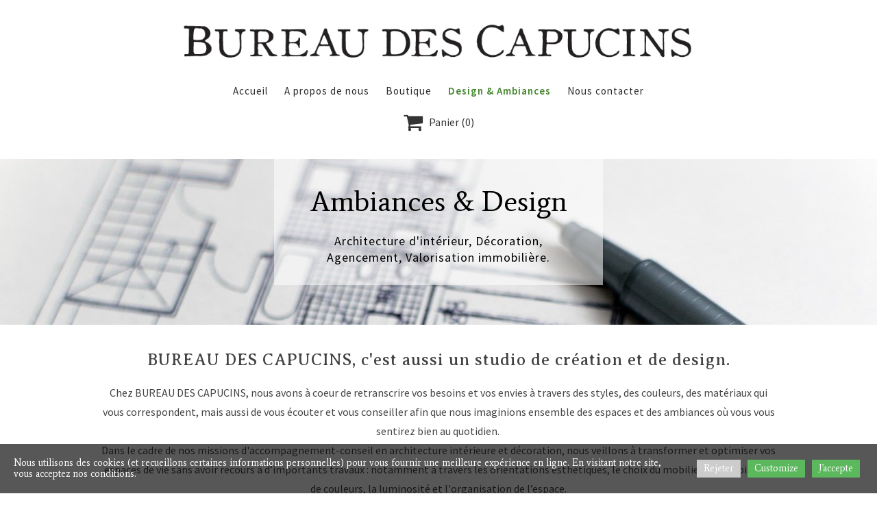

--- FILE ---
content_type: text/html; charset=utf-8
request_url: https://www.bureaudescapucins.com/Particuliers/
body_size: 10201
content:
<!DOCTYPE html>
<html lang="fr">
<head>
	<script type="text/javascript">
				(function(d) {
			var ciCollectedCookies = [];
			var cookieDesc =
				Object.getOwnPropertyDescriptor(Document.prototype, 'cookie') ||
				Object.getOwnPropertyDescriptor(HTMLDocument.prototype, 'cookie');

			var storage = null;
			function checkStorage() {
				if (storage === null) {
					var whitelist = ['__cookie_law__', 'PHPSESSID'];
					var cookies = JSON.parse(localStorage.getItem('allowedCookies') || '[]');
					cookies = cookies.map(cookie => {
						if (cookie.indexOf('*') >= 0) {
							return new RegExp(cookie.replace('*', '.+'));
						}
						return cookie;
					});
					storage = [].concat.apply(whitelist, cookies);
				}
				return storage;
			}
			d.cookieIsAllowed = function (c) {
				var cookie_law = document.cookie.match(/(?:^|;\ *)__cookie_law__=(\d+)/);
				if (cookie_law !== null) {
					cookie_law = parseInt(cookie_law[1]);
				}
				// Only if cookie accept enabled
				if (cookie_law == 2) {
					var all = checkStorage();
					for (const idx in all) {
						if (all[idx] instanceof RegExp && all[idx].test(c)) return true;
						if (all[idx] === c) return true;
					}
				}
				return false;
			}

			if (cookieDesc && cookieDesc.configurable) {
				Object.defineProperty(d, 'cookie', {
					get: function() {
						return cookieDesc.get.call(d);
					},
					set: function(val) {
						if (val.indexOf('__cookie_law__') >= 0) {
							cookieDesc.set.call(d, val);
							return;
						}

						var cookie_law = document.cookie.match(/(?:^|;\ *)__cookie_law__=(\d+)/);
						if (cookie_law !== null) {
							cookie_law = parseInt(cookie_law[1]);
						}

						// Only if cookie accept enabled
						if (cookie_law == 2) {
							var c = val.split('=')[0];
							// cookie marked for removal
							if (val[0] === '!') cookieDesc.set.call(d, val.slice(1));
							else if (d.cookieIsAllowed(c)) cookieDesc.set.call(d, val);
						}
						else if (cookie_law === null && ciCollectedCookies.indexOf(val) < 0) {
							ciCollectedCookies.push(val);
						}
					}
				});
			}
			d.cookieChangedCategories = function (cookieLaw, allowedCookies = []) {
				if (window.gtag) {
					var opts = {
						'ad_storage': !!cookieLaw && (!Array.isArray(allowedCookies) || allowedCookies.indexOf('gtag:ad_storage') >= 0) ? 'granted' : 'denied',
						'ad_user_data': !!cookieLaw && (!Array.isArray(allowedCookies) || allowedCookies.indexOf('gtag:ad_user_data') >= 0) ? 'granted' : 'denied',
						'ad_personalization': !!cookieLaw && (!Array.isArray(allowedCookies) || allowedCookies.indexOf('gtag:ad_personalization') >= 0) ? 'granted' : 'denied',
						'analytics_storage': !!cookieLaw && (!Array.isArray(allowedCookies) || allowedCookies.indexOf('gtag:analytics_storage') >= 0) ? 'granted' : 'denied',
					};
					gtag('consent', 'update', opts);
					if (!!cookieLaw && Array.isArray(allowedCookies) && Object.values(opts).indexOf('granted') >= 0) {
						allowedCookies = allowedCookies.concat(['DSID','test_cookie','ar_debug','IDE','FPLC','_ga','_gac_*','_gid','_gat*','__utma','__utmb','__utmc','__utmt','__utmz','__utmv','AMP_TOKEN','FPID','GA_OPT_OUT','_ga_*','_dc_gtm_*','_gaexp','_gaexp_rc','_opt_awcid','_opt_awmid','_opt_awgid','_opt_awkid','_opt_utmc']);
					}
				}
				if (Array.isArray(allowedCookies)) {
					localStorage.setItem('allowedCookies', JSON.stringify(allowedCookies));
				}

				document.cookie = '__cookie_law__=' + (2) + '; path=/; expires=Wed, 18 Nov 2026 22:27:57 GMT';

				var items = ciCollectedCookies;
				ciCollectedCookies = [];
				items.forEach(function (item) {
					d.cookie = item;
				})
			}
		})(document);
			</script>
	<meta http-equiv="content-type" content="text/html; charset=utf-8" />
	<title>Particuliers</title>
	<base href="https://www.bureaudescapucins.com/" />
	<link rel="canonical" href="https://www.bureaudescapucins.com/Particuliers/" />
	
	
						<meta name="viewport" content="width=device-width, initial-scale=1" />
					<meta name="description" content="Bureau des Capucins : concept-store alliant boutique de mobilier et décoration vintage (brocante, meubles et objets rénovés, upcyclés, créations originales) et agence de design et création (architecture intérieure, ambiances, retail design, identité visuelle pour les particuliers, entreprises et marques)" />
			<meta name="keywords" content="bureau des capucins,capucin,meubles,mobilier,mobilier ancien,vintage,brocante,antiquités,décoration,miroirs,vaisselle,arts de la table,verres,couverts,faience,terre de fer,digoin,sarreguemines,cristal,chiner,chine,concept,store,concept-store,ambiances,design,armoire,chevet,bibliothèque,buffet,bahut,rangement,ancien,bois,chaise,fauteuil,commode,guéridon,console,lit,bonnetiere,vitrine,table,table basse,bureau,luminaire,lampe,cadre,peinture,vase,statue,buste,pendule,horloge,broc,bassine,zinc,cuivre,emaillé,enamelled,broderie,relique,authentique,rénové,artisan,artisanat,réemploi,ecoresponsable,upcycling,zero dechet,agence,design espace,architecture,intérieur,retail,retail design,scénographie,point de vente,déco,objets décoratifs,identité visuelle,design graphique,PLV,merchandising,story-telling,branding,vitrines,windows,animation,évènementiel,conception,création,dessin,plans,3D,conseil,aménagement,Particuliers" />
			
	<!-- Facebook Open Graph -->
		<meta property="og:title" content="Particuliers" />
			<meta property="og:description" content="Bureau des Capucins : concept-store alliant boutique de mobilier et décoration vintage (brocante, meubles et objets rénovés, upcyclés, créations originales) et agence de design et création (architecture intérieure, ambiances, retail design, identité visuelle pour les particuliers, entreprises et marques)" />
			<meta property="og:image" content="https://www.bureaudescapucins.com/gallery_gen/1496d13ac6d9051820f1677ef2d080ad_fit.png" />
			<meta property="og:type" content="article" />
			<meta property="og:url" content="https://www.bureaudescapucins.com/Particuliers/" />
		<!-- Facebook Open Graph end -->

		<meta name="generator" content="LWS SiteBuilder" />
			<script src="js/common-bundle.js?ts=20251123222756" type="text/javascript"></script>
	<script src="js/a195874cc19e0a9558ee8b69aa4df644-bundle.js?ts=20251123222756" type="text/javascript"></script>
	<link href="css/common-bundle.css?ts=20251123222756" rel="stylesheet" type="text/css" />
	<link href="https://fonts.googleapis.com/css?family=Source+Sans+Pro:400,600&amp;subset=latin" rel="stylesheet" type="text/css" />
	<link href="https://fonts.googleapis.com/css?family=Average:400&amp;subset=latin,latin-ext" rel="stylesheet" type="text/css" />
	<link href="https://fonts.googleapis.com/css?family=Averia+Serif+Libre:300,300i,400,400i,700,700i&amp;subset=latin" rel="stylesheet" type="text/css" />
	<link href="css/a195874cc19e0a9558ee8b69aa4df644-bundle.css?ts=20251123222756" rel="stylesheet" type="text/css" id="wb-page-stylesheet" />
	<!-- Global site tag (gtag.js) - Google Analytics -->
<script async src="https://www.googletagmanager.com/gtag/js?id=G-Y0GN1XQQ34"></script>
<script>
  window.dataLayer = window.dataLayer || [];
  function gtag(){dataLayer.push(arguments);}
  gtag('js', new Date());

  gtag('config', 'G-Y0GN1XQQ34');
</script>

<script>
	(function() {
		var anonymize = function() {
			if (!('ga' in window) || !window.ga) {
				setTimeout(function() {
					anonymize();
				}, 50);
			} else {
				ga('set', 'anonymizeIp', true);
			}
		};
		anonymize();
	})();
</script>
<link rel="apple-touch-icon" type="image/png" sizes="120x120" href="gallery/favicons/favicon-120x120.png"><link rel="icon" type="image/png" sizes="120x120" href="gallery/favicons/favicon-120x120.png"><link rel="apple-touch-icon" type="image/png" sizes="152x152" href="gallery/favicons/favicon-152x152.png"><link rel="icon" type="image/png" sizes="152x152" href="gallery/favicons/favicon-152x152.png"><link rel="apple-touch-icon" type="image/png" sizes="180x180" href="gallery/favicons/favicon-180x180.png"><link rel="icon" type="image/png" sizes="180x180" href="gallery/favicons/favicon-180x180.png"><link rel="icon" type="image/png" sizes="192x192" href="gallery/favicons/favicon-192x192.png"><link rel="apple-touch-icon" type="image/png" sizes="60x60" href="gallery/favicons/favicon-60x60.png"><link rel="icon" type="image/png" sizes="60x60" href="gallery/favicons/favicon-60x60.png"><link rel="apple-touch-icon" type="image/png" sizes="76x76" href="gallery/favicons/favicon-76x76.png"><link rel="icon" type="image/png" sizes="76x76" href="gallery/favicons/favicon-76x76.png"><link rel="icon" type="image/png" href="gallery/favicons/favicon.png">
	<script type="text/javascript">
	window.useTrailingSlashes = true;
	window.disableRightClick = false;
	window.currLang = 'fr';
</script>
		
	<!--[if lt IE 9]>
	<script src="js/html5shiv.min.js"></script>
	<![endif]-->

		<script type="text/javascript">
		$(function() {
			if (window.gtag) {
				window.gtag('consent', 'default', {
					'ad_storage': document.cookieIsAllowed('gtag:ad_storage') ? 'granted' : 'denied',
					'ad_user_data': document.cookieIsAllowed('gtag:ad_user_data') ? 'granted' : 'denied',
					'ad_personalization': document.cookieIsAllowed('gtag:ad_personalization') ? 'granted' : 'denied',
					'analytics_storage': document.cookieIsAllowed('gtag:analytics_storage') ? 'granted' : 'denied',
					'wait_for_update': 500
				});
			}

			
			var cookie_law = document.cookie.match(/(?:^|;\ *)__cookie_law__=(\d+)/);
			if (cookie_law !== null) {
				cookie_law = parseInt(cookie_law[1]);
			}
			if (cookie_law !== 2 || 0) {
				var block = $('<div>')
					.addClass('wb_cookie_policy')
					.css({
						backgroundColor: "rgba(0, 0, 0, 0.66)",
						minHeight: "%"					});
				let policyMessage = $('<div class="policy-message">')
						.html("<p>Nous utilisons des cookies (et recueillons certaines informations personnelles) pour vous fournir une meilleure exp&eacute;rience en ligne. En visitant notre site, vous acceptez nos conditions.<\/p>\n")
						.css({
							color: "#ffffff",
							fontFamily: "'Average',Arial,serif",
							fontSize: 14						});
				var btnWrapper = $('<div class="policy-button">');

									policyMessage.appendTo(block);
					btnWrapper.appendTo(block);
				
				var cookiePolicyButtonText = "J'accepte";
				var cookiePolicyRejectButtonText = "Rejeter";
				var cookiePolicyCustomizeButtonText = "Customize";
				var cookiePolicyList = [];
				if (window.gtag) {
					cookiePolicyList = cookiePolicyList.concat([{"displayName":"Google Ad Storage","name":"gtag:ad_storage","description":"Permet le stockage li\u00e9 \u00e0 la publicit\u00e9, comme les cookies (Web) ou les identifiants d'appareil (applications).","necessary":false},{"displayName":"Google User Data","name":"gtag:ad_user_data","description":"D\u00e9finit le consentement pour l'envoi de donn\u00e9es utilisateur \u00e0 Google \u00e0 des fins de publicit\u00e9 en ligne.","necessary":false},{"displayName":"Google Personalization","name":"gtag:ad_personalization","description":"D\u00e9finit le consentement pour la publicit\u00e9 personnalis\u00e9e.","necessary":false},{"displayName":"Google Analytics Storage","name":"gtag:analytics_storage","description":"Permet le stockage li\u00e9 aux donn\u00e9es analytiques, comme la dur\u00e9e des visites, comme les cookies (Web) ou les identifiants d'appareil (applications).","necessary":false}]);
				}
				if (cookiePolicyList && cookiePolicyList.length) {
					var modalHeader = $('<div>').addClass('modal-header')
						.append(
							$('<button>').addClass('close').attr('data-dismiss', 'modal').append(
								$('<span aria-hidden="true">&times;</span>')
							)
						).append(
							$('<h4>').text(cookiePolicyCustomizeButtonText)
						);
					var modalContent = $('<div>').addClass('modal-body').css({maxHeight: '80vh', overflow: 'auto'});

					cookiePolicyList.map(function (cookie) {
							modalContent.append(
								$('<div>')
									.attr('data-cookies', cookie.name)
									.addClass('checkbox material-switch')
									.append(
										$('<input>')
											.attr('id', 'cookie' + cookie.name)
											.attr('type', 'checkbox')
											.attr('value', 1)
											.attr('checked', true)
											.attr('name', cookie.name)
											.attr('disabled', cookie.necessary ? true : null)
									)
									.append($('<label>')
										.attr('for', 'cookie' + cookie.name)
									)
									.append(
										$('<div>')
											.addClass('text-left material-switch-label')
											.append(
												$('<div>')
													.css({display: 'inline-block', textAlign: 'left'})
													.append(cookie.name ?
														$('<b>')
															.text(cookie.displayName ? cookie.displayName : cookie.name)
															.append(cookie.necessary ? '<i class="fa fa-asterisk" style="color: red;margin-left: 0.5em;font-size: 0.7em;vertical-align: super;" aria-hidden="true"></i>' : '')
														: ''
													)
													.append(cookie.description ? $('<p>').addClass('small').html(cookie.description) : '')
											)
									)
							);
					});
					var modalFooter = $('<div>').addClass('modal-footer').append(
						$('<button type="submit" class="btn btn-primary"></button>')
							.text(cookiePolicyButtonText)
					);
					var modal = $('<div>').addClass('modal cookie-policy-modal fade').attr('role', 'dialog').append(
						$('<div>').addClass('modal-dialog modal-md').attr('role', 'document').append(
							$('<form id="customCookiesForm">').addClass('modal-content form-horizontal')
								.append(modalHeader)
								.append(modalContent)
								.append(modalFooter)
								.submit(function (e) {
									e.preventDefault();

									var names = cookiePolicyList.filter(cookie => cookie.necessary).map(function (field) {
										return field.name.split(',').map(function (item) { return item.trim(); });
									}).flat();

									var selectedNames = $(e.target).serializeArray().map(function (field) {
										if (typeof field.name === 'string') {
											return field.name.split(',').map(function (item) { return item.trim(); });
										}
										return field.name;
									}).flat();

									if (document.cookieChangedCategories) {
										document.cookieChangedCategories(1, names.concat(selectedNames));
									}

									modal.modal('hide');
									modal.on('hidden.bs.modal', function () {
										block.remove();
									});

									document.location.reload();
									return false;
								})
						)
					).appendTo('body');
				}

				if (cookiePolicyRejectButtonText) {
				$('<button>')
						.attr({type: 'button'})
						.css({
							backgroundColor: "#cccccc",
							color: "#ffffff",
							fontFamily: "'Average',Arial,serif",
							fontSize: 14,
							marginRight: '5px',
							marginLeft: '5px'
						})
						.text(cookiePolicyRejectButtonText)
						.on('click', function() {
							if (cookiePolicyList && cookiePolicyList.length && cookiePolicyCustomizeButtonText) {
								var names = cookiePolicyList.filter(cookie => cookie.necessary).map(function (field) {
									return field.name.split(',').map(function (item) { return item.trim(); });
								}).flat();
								// Save only required cookies
								if (document.cookieChangedCategories) document.cookieChangedCategories(1, names);
							} else {
								// Save no cookies
								if (document.cookieChangedCategories) document.cookieChangedCategories(0, []);
							}

							block.remove();
							document.location.reload();
						})
						.appendTo(btnWrapper);
				}

				if (cookiePolicyList && cookiePolicyList.length && cookiePolicyCustomizeButtonText) {
					$('<button>')
						.attr({type: 'button'})
						.css({
							backgroundColor: "#5cb85c",
							color: "#ffffff",
							fontFamily: "'Average',Arial,serif",
							fontSize: 14,
							marginRight: '5px',
							marginLeft: '5px'
						})
						.text(cookiePolicyCustomizeButtonText)
						.on('click', function () {
							modal.modal('toggle');
						})
						.appendTo(btnWrapper);
				}

				if (cookiePolicyButtonText) {
					$('<button>')
						.attr({type: 'button'})
						.css({
							backgroundColor: "#5cb85c",
							color: "#ffffff",
							fontFamily: "'Average',Arial,serif",
							fontSize: 14,
							marginRight: '5px',
							marginLeft: '5px'
						})
						.text(cookiePolicyButtonText)
						.on('click', function () {
							if ($('#customCookiesForm').length) {
								$('#customCookiesForm').submit();
								return;
							}

							if (document.cookieChangedCategories) {
								document.cookieChangedCategories(1, ['*']);
							}

							block.remove();
							document.location.reload();
						})
						.appendTo(btnWrapper);
				}

				$(document.body).append(block);

                if (block.height() >= $(window).height() * 0.4) {
                    block.addClass('center');
                }
			}
		});
	</script>
		<script type="text/javascript">
		$(function () {
});    </script>
</head>


<body class="site site-lang-fr " ><div id="wb_root" class="root wb-layout-vertical"><div class="wb_sbg"></div><div id="wb_header_a195874cc19e0a9558ee8b69aa4df644" class="wb_element wb-layout-element" data-plugin="LayoutElement"><div class="wb_content wb-layout-vertical"><div id="a195874cb7ec5cade3befbb5fd95e6ac" class="wb_element wb-layout-element" data-plugin="LayoutElement"><div class="wb_content wb-layout-vertical"><div id="a195874cb7ec5d2a8c58294b97116161" class="wb_element wb-layout-element" data-plugin="LayoutElement"><div class="wb_content wb-layout-horizontal"><div id="a195874cb7ec5e3e5a373514dca570b0" class="wb_element wb_element_picture" data-plugin="Picture" title=""><div class="wb_picture_wrap"><div class="wb-picture-wrapper"><a href="https://bureaudescapucins.com"><img loading="lazy" alt="" src="gallery_gen/1496d13ac6d9051820f1677ef2d080ad_fit.png?ts=1763929677"></a></div></div></div></div></div><div id="a195874cb7ec5f6866792cd554ed895c" class="wb_element wb-menu wb-prevent-layout-click wb-menu-mobile" data-plugin="Menu"><span class="btn btn-default btn-collapser"><span class="icon-bar"></span><span class="icon-bar"></span><span class="icon-bar"></span></span><ul class="hmenu" dir="ltr"><li><a href="https://www.bureaudescapucins.com/">Accueil</a></li><li><a href="A-propos-de-nous/">A propos de nous</a></li><li><a href="Boutique/">Boutique</a><ul><li><a href="Mobilier/">Mobilier</a></li><li><a href="Arts-de-la-Table/">Arts de la Table</a></li><li><a href="Décoration-murale/">Décoration murale</a></li><li><a href="Objets-décoratifs/">Objets décoratifs</a></li></ul></li><li><a href="Design-Ambiances/">Design &amp; Ambiances</a><ul><li class="wb_this_page_menu_item active"><a href="Particuliers/">Particuliers</a></li><li><a href="Entreprises-Marchés-privés/">Entreprises &amp; Marchés privés</a></li></ul></li><li><a href="Nous-contacter/">Nous contacter</a></li></ul><div class="clearfix"></div></div><div id="a195874cb7ec60f5280b7f3378de2c8f" class="wb_element wb-layout-element" data-plugin="LayoutElement"><div class="wb_content wb-layout-horizontal"><div id="a195874cb7ec618df48b089cdf747f7d" class="wb_element wb-prevent-layout-click wb-store-cart" data-plugin="StoreCart"><div class="wb-store-cart-wrp">
		<div>
		            <svg width="1793.982" height="1793.982" viewBox="0 0 1793.982 1793.982"
                 style="direction: ltr; margin-right: 4px; height:auto; width:30px; color:#333333; "
                 xmlns="http://www.w3.org/2000/svg">
                <text x="65.501415" y="1537.02" font-size="1792" fill="currentColor" style="font-family: FontAwesome;">&#xf07a;</text>
            </svg>
				<span class="store-cart-name"><span>Panier</span>&nbsp;<span class="store-cart-counter">(0)</span>
		</span>
	</div>
	<script type="text/javascript">
		$(function() { wb_require(['store/js/StoreCartElement'], function(app) { app.init('a195874cb7ec618df48b089cdf747f7d', '/Mobilier/wb_cart/'); }); });
	</script>
</div>
</div></div></div></div></div><div id="a195874cb7ec626dcd3c1e7e81bcd8ae" class="wb_element wb-layout-element" data-plugin="LayoutElement"><div class="wb_content wb-layout-horizontal"></div></div></div></div><div id="wb_main_a195874cc19e0a9558ee8b69aa4df644" class="wb_element wb-layout-element" data-plugin="LayoutElement"><div class="wb_content wb-layout-vertical"><div id="a195874cb7ec056d97fe42e262767a8e" class="wb_element wb-layout-element" data-plugin="LayoutElement"><div class="wb_content wb-layout-vertical"><div id="a195874cb7ec06cb73832fe76753c16c" class="wb_element wb-layout-element" data-plugin="LayoutElement"><div class="wb_content wb-layout-horizontal"><div id="a195874cb7ec071f604d138559bf282c" class="wb_element wb-layout-element" data-plugin="LayoutElement"><div class="wb-layout-bg-element"><div id="a195874cb7ec0805eb1d7b36c204e1ca" class="wb_element wb_element_shape" data-plugin="Shape"><div class="wb_shp"></div></div></div><div class="wb_content wb-layout-vertical"><div id="a195874cb7ec0956e6010a87fb3ef62a" class="wb_element wb_text_element" data-plugin="TextArea" style=" line-height: normal;"><h4 class="wb-stl-pagetitle" style="text-align:center"><span style="color:rgba(0,0,0,1)">Ambiances &amp; Design</span></h4>

<h1 class="wb-stl-heading1" style="text-align:center"> </h1>

<h1 class="wb-stl-heading1" style="text-align:center"><font color="#000000">Architecture d'intérieur, Décoration,</font></h1>

<h1 class="wb-stl-heading1" style="text-align:center"><font color="#000000">Agencement, Valorisation immobilière.</font></h1>
</div></div></div></div></div></div></div><div id="a195874cb7ec0a14e34ca96404475bd7" class="wb_element wb-layout-element" data-plugin="LayoutElement"><div class="wb_content wb-layout-vertical"><div id="a195874cb7ec0b35ed7b752253326ded" class="wb_element wb_text_element" data-plugin="TextArea" style=" line-height: normal;"><h1 class="wb-stl-custom4" style="text-align: left;">BUREAU DES CAPUCINS, c'est aussi un studio de création et de design.</h1>
</div><div id="a195874cb7ec0ce446abdc85bcde78de" class="wb_element wb_text_element" data-plugin="TextArea" style=" line-height: normal;"><p class="wb-stl-normal" style="text-align: center;">Chez BUREAU DES CAPUCINS, nous avons à coeur de retranscrire vos besoins et vos envies à travers des styles, des couleurs, des matériaux qui vous correspondent, mais aussi de vous écouter et vous conseiller afin que nous imaginions ensemble des espaces et des ambiances où vous vous sentirez bien au quotidien. </p>

<p class="wb-stl-normal" style="text-align: center;">Dans le cadre de nos missions d'accompagnement-conseil en architecture intérieure et décoration, nous veillons à transformer et optimiser vos espaces de vie sans avoir recours à d’importants travaux : notamment à travers les orientations esthétiques, le choix du mobilier, les ambiances de couleurs, la luminosité et l'organisation de l’espace.</p>
</div></div></div><div id="a195874cb7ec0d27da113b300409c92a" class="wb_element wb-layout-element" data-plugin="LayoutElement"><div class="wb_content wb-layout-vertical"><div id="a195874cb7ec0ee7e4e928ae9c79154b" class="wb_element wb_text_element" data-plugin="TextArea" style=" line-height: normal;"><h1 class="wb-stl-custom4" style="text-align: left;"><span style="background-color:#ffffff;">  <strong>Nos prestations </strong> </span></h1>
</div><div id="a195874cb7ec0f8dda2d62e0c479d216" class="wb_element wb-layout-element" data-plugin="LayoutElement"><div class="wb_content wb-layout-horizontal"><div id="a195874cb7ec1044b7a4c3a0b245017f" class="wb_element wb-layout-element" data-plugin="LayoutElement"><div class="wb_content wb-layout-horizontal"><div id="a195874cb7ec11f1848e920e33ad8eb4" class="wb_element wb-layout-element" data-plugin="LayoutElement"><div class="wb_content wb-layout-vertical"><div id="a195874cb7ec129e880388584e802035" class="wb_element wb_element_picture" data-plugin="Picture" title=""><div class="wb_picture_wrap"><div class="wb-picture-wrapper"><img loading="lazy" alt="" src="gallery_gen/4f8942362df1c917920b47ee53d0c8d0_696x702_198x0_1054x703_crop.jpg?ts=1763929677"></div></div></div><div id="a195874cb7ec13d3e160c3957b50d8da" class="wb_element wb-layout-element" data-plugin="LayoutElement"><div class="wb-layout-bg-element"><div id="a195874cb7ec148a0a3bc844f2abb583" class="wb_element wb_element_shape" data-plugin="Shape"><div class="wb_shp"></div></div></div><div class="wb_content wb-layout-vertical"><div id="a195874cb7ec15dc0b030d3c2940ae7a" class="wb_element wb_text_element" data-plugin="TextArea" style=" line-height: normal;"><h1 class="wb-stl-custom4" style="text-align: center;"><font color="#000000">Conseil &amp; Coaching</font></h1>
</div><div id="a195874cb7ec16f1ba7f02db31bc6c47" class="wb_element wb_text_element" data-plugin="TextArea" style=" line-height: normal;"><p class="wb-stl-normal" style="text-align: center;">Vous souhaitez des conseils personnalisés sur le choix des ambiances, couleurs, matériaux, décos…?</p>

<p class="wb-stl-normal" style="text-align: center;">Nous vous proposons une visite coaching chez vous. </p>
</div></div></div></div></div><div id="a195874cb7ec17d06fed5ade085a57c9" class="wb_element wb-layout-element" data-plugin="LayoutElement"><div class="wb_content wb-layout-vertical"><div id="a195874cb7ec183ff055e873643f6db6" class="wb_element wb_element_picture" data-plugin="Picture" title=""><div class="wb_picture_wrap"><div class="wb-picture-wrapper"><img loading="lazy" alt="" src="gallery_gen/46e7e02136458bcba6887fcbe301ad29_696x541_88x0_962x541_crop.jpg?ts=1763929677"></div></div></div><div id="a195874cb7ec1953eada961baede8f72" class="wb_element wb-layout-element" data-plugin="LayoutElement"><div class="wb-layout-bg-element"><div id="a195874cb7ec1adcee1dc4a2bc767b53" class="wb_element wb_element_shape" data-plugin="Shape"><div class="wb_shp"></div></div></div><div class="wb_content wb-layout-vertical"><div id="a195874cb7ec1bdd0d5b4d4c7f09c3c2" class="wb_element wb_text_element" data-plugin="TextArea" style=" line-height: normal;"><h1 class="wb-stl-custom4" style="text-align: center;"><a href="Boutique/"><span style="color:rgba(0,0,0,1);">Agencement &amp; Déco</span></a></h1>
</div><div id="a195874cb7ec1c3615f919036395b6b1" class="wb_element wb_text_element" data-plugin="TextArea" style=" line-height: normal;"><p class="wb-stl-normal" style="text-align: center;">Vous souhaitez rénover, optimiser l'agencement de votre intérieur ou offrir à votre décoration un coup de fouet ?</p>

<p class="wb-stl-normal" style="text-align: center;">Nous réalisons un dossier d'agencement et décoration à l'image de vos envies. </p>
</div></div></div></div></div></div></div><div id="a195874cb7ec1de8365d380dc120cbb5" class="wb_element wb-layout-element" data-plugin="LayoutElement"><div class="wb_content wb-layout-horizontal"><div id="a195874cb7ec1e8dd5a09b10560cfa18" class="wb_element wb-layout-element" data-plugin="LayoutElement"><div class="wb_content wb-layout-vertical"><div id="a195874cb7ec1f7912941f569d3c1ed7" class="wb_element wb_element_picture" data-plugin="Picture" title=""><div class="wb_picture_wrap"><div class="wb-picture-wrapper"><img loading="lazy" alt="" src="gallery_gen/2a53803dfa976b1a610a931f09a3be9e_948x838_0x241_948x1280_crop.jpg?ts=1763929677"></div></div></div><div id="a195874cb7ec200fa191253db1b54103" class="wb_element wb-layout-element" data-plugin="LayoutElement"><div class="wb-layout-bg-element"><div id="a195874cb7ec214582bbe032a15979c9" class="wb_element wb_element_shape" data-plugin="Shape"><div class="wb_shp"></div></div></div><div class="wb_content wb-layout-vertical"><div id="a195874cb7ec22791055ff714fd40b3f" class="wb_element wb_text_element" data-plugin="TextArea" style=" line-height: normal;"><h1 class="wb-stl-custom4" style="text-align: center;"><font color="#000000">Projet d'achat </font></h1>
</div><div id="a195874cb7ec23259494b763a2a773bf" class="wb_element wb_text_element" data-plugin="TextArea" style=" line-height: normal;"><p class="wb-stl-normal" style="text-align: center;">Vous avez un projet d'achat immobilier, mais vous n'arrivez pas à vous projeter ?</p>

<p class="wb-stl-normal" style="text-align: center;">Nous vous accompagnons pour explorer le potentiel du bien qui vous plaît, en imaginant ambiances et agencements.</p>
</div></div></div></div></div><div id="a195874cb7ec2440bdc50076bacb430f" class="wb_element wb-layout-element" data-plugin="LayoutElement"><div class="wb_content wb-layout-vertical"><div id="a195874cb7ec25626a3ec910e83616ad" class="wb_element wb_element_picture" data-plugin="Picture" title=""><div class="wb_picture_wrap"><div class="wb-picture-wrapper"><img loading="lazy" alt="" src="gallery_gen/3b241b9dccada4e2b6980b19b8cfb0d5_853x754_0x343_853x1280_crop.jpg?ts=1763929677"></div></div></div><div id="a195874cb7ec26f9e7b7be3916379fd5" class="wb_element wb-layout-element" data-plugin="LayoutElement"><div class="wb-layout-bg-element"><div id="a195874cb7ec272713c8a8461b1ff0f4" class="wb_element wb_element_shape" data-plugin="Shape"><div class="wb_shp"></div></div></div><div class="wb_content wb-layout-vertical"><div id="a195874cb7ec282a500b45ab994257af" class="wb_element wb_text_element" data-plugin="TextArea" style=" line-height: normal;"><h1 class="wb-stl-custom4" style="text-align: center;"><font color="#000000">Home staging</font></h1>
</div><div id="a195874cb7ec290a8a886f53173018c9" class="wb_element wb_text_element" data-plugin="TextArea" style=" line-height: normal;"><p class="wb-stl-normal" style="text-align: center;">Vous souhaitez valoriser votre bien immobilier pour le vendre plus vite et à son juste prix ? Nous vous aidons à séduire les acquéreurs en capitalisant sur les atouts de votre bien.</p>
</div></div></div></div></div></div></div></div></div></div></div><div id="a195874cb7ec2a1a5f09bc258098f809" class="wb_element wb_text_element" data-plugin="TextArea" style=" line-height: normal;"><p class="wb-stl-normal" style="text-align: center;">Pour chaque projet, nous considérons qu'une visite vaut toujours mieux que mille mots et qu'il est indispensable de venir à votre rencontre,</p>

<p class="wb-stl-normal" style="text-align: center;">afin de cerner vos attentes, vos besoins et de nous imprégner de l'âme de votre logement.</p>

<p class="wb-stl-normal" style="text-align: center;">Nous sommes ainsi à votre disposition à <strong>Paris</strong>, dans les <strong>Hauts-de-Seine</strong>, dans les <strong>Yvelines</strong>, mais aussi dans l'<strong>Eure</strong> pour vous accompagner dans vos projets.</p>

<p class="wb-stl-normal" style="text-align: center;"> </p>

<p class="wb-stl-normal" style="text-align: center;">Et, comme nous ne pouvons être partout, nous vous proposons aussi nos<strong> services à distance</strong> !</p>
</div><div id="a195874cb7ec2b8dfc16985c8782999b" class="wb_element wb-elm-orient-horizontal" data-plugin="Line"><div class="wb-elm-line"></div></div><div id="a195874cb7ec2ccd46a038b882b876f7" class="wb_element wb-layout-element" data-plugin="LayoutElement"><div class="wb_content wb-layout-vertical"><div id="a195874cb7ec2df3684df705bf34e68f" class="wb_element wb_text_element" data-plugin="TextArea" style=" line-height: normal;"><p class="wb-stl-custom6" style="text-align: center;">Projet de création sur-mesure de cuisine aménagée et équipée à Aubin (12110)</p>
</div><div id="a195874cb7ec2e0c5033b6be9a559413" class="wb_element wb-layout-element" data-plugin="LayoutElement"><div class="wb_content wb-layout-horizontal"><div id="a195874cb7ec2ff542e8f87e9155ff74" class="wb_element wb_element_picture" data-plugin="Picture" title=""><div class="wb_picture_wrap"><div class="wb-picture-wrapper"><img loading="lazy" alt="" src="gallery_gen/e28a969766d5b5d760636a9f108b1431_889x605_0x7_889x612_crop.jpg?ts=1763929677"></div></div></div><div id="a195874cb7ec30dfcbe43d84657c8da1" class="wb_element wb_element_picture" data-plugin="Picture" title=""><div class="wb_picture_wrap"><div class="wb-picture-wrapper"><img loading="lazy" alt="" src="gallery_gen/254f38776c615592b133be74d3d3f889_980x667_0x40_980x769_crop.jpg?ts=1763929677"></div></div></div></div></div></div></div></div></div><div id="wb_footer_a195874cc19e0a9558ee8b69aa4df644" class="wb_element wb-layout-element" data-plugin="LayoutElement"><div class="wb_content wb-layout-vertical"><div id="a195874cb7ec707cbd7778b1797bf18e" class="wb_element wb-layout-element" data-plugin="LayoutElement"><div class="wb_content wb-layout-vertical"><div id="a195874cb7ec71a11bc1c3b1ee308b95" class="wb_element wb-layout-element" data-plugin="LayoutElement"><div class="wb_content wb-layout-horizontal"><div id="a195874cb7ec729068c9646f50854e23" class="wb_element wb_element_picture" data-plugin="Picture" title=""><div class="wb_picture_wrap" style="height: 100%"><div class="wb-picture-wrapper" style="overflow: visible; display: flex"><a href="https://www.instagram.com/bureaudescapucins" target="_blank"><svg xmlns="http://www.w3.org/2000/svg" width="100%" height="auto" viewBox="0 0 1793.982 1793.982" style="direction: ltr; color:#ffffff"><text x="129.501415" y="1537.02" font-size="1792" fill="currentColor" style='font-family: "FontAwesome"'></text></svg></a></div></div></div><div id="a195874cb7ec730c3f1eeb6b5c417905" class="wb_element wb_element_picture" data-plugin="Picture" title=""><div class="wb_picture_wrap" style="height: 100%"><div class="wb-picture-wrapper" style="overflow: visible; display: flex"><a href="https://www.bureaudescapucins.com/"><svg xmlns="http://www.w3.org/2000/svg" width="100%" height="auto" viewBox="0 0 1793.982 1793.982" style="direction: ltr; color:#ffffff"><text x="65.501415" y="1537.02" font-size="1792" fill="currentColor" style='font-family: "FontAwesome"'></text></svg></a></div></div></div><div id="a195874cb7ec74a7dd36639c887a529a" class="wb_element wb_element_picture" data-plugin="Picture" title=""><div class="wb_picture_wrap" style="height: 100%"><div class="wb-picture-wrapper" style="overflow: visible; display: flex"><a href="https://www.pinterest.com/pinterest/" target="_blank"><svg xmlns="http://www.w3.org/2000/svg" width="100%" height="auto" viewBox="0 0 1793.982 1793.982" style="direction: ltr; color:#ffffff"><text x="129.501415" y="1537.02" font-size="1792" fill="currentColor" style='font-family: "FontAwesome"'></text></svg></a></div></div></div></div></div><div id="a195874cb7ec758257372379db32ed75" class="wb_element wb_text_element" data-plugin="TextArea" style=" line-height: normal;"><p class="wb-stl-custom6" style="text-align: center;"><span style="color:rgba(255,255,255,1);">BUREAU DES CAPUCINS </span></p>

<p class="wb-stl-normal" style="text-align: center;"><span style="color:rgba(255,255,255,1);">Tous droits réservés. 2021-2025</span></p>
</div><div id="a195874cb7ec76d10fbd0e1f4619d2bd" class="wb_element wb_text_element" data-plugin="TextArea" style=" line-height: normal;"><p class="wb-stl-normal"><span style="color:#inherit;"><strong><a href="Mentions-légales/"><span style="color:rgba(103,148,94,1);">Mentions légales &amp; Conditions de vente</span></a></strong></span></p>
</div></div></div><div id="wb_footer_c" class="wb_element" data-plugin="WB_Footer" style="text-align: center; width: 100%;"><div class="wb_footer"></div><script type="text/javascript">
			$(function() {
				var footer = $(".wb_footer");
				var html = (footer.html() + "").replace(/^\s+|\s+$/g, "");
				if (!html) {
					footer.parent().remove();
					footer = $("#footer, #footer .wb_cont_inner");
					footer.css({height: ""});
				}
			});
			</script></div></div></div><script type="text/javascript">$(function() { wb_require(["store/js/StoreCartElement"], function(app) {});})</script>
<div class="wb_pswp" tabindex="-1" role="dialog" aria-hidden="true">
</div>
</div></body>
</html>


--- FILE ---
content_type: text/css
request_url: https://www.bureaudescapucins.com/css/a195874cc19e0a9558ee8b69aa4df644-bundle.css?ts=20251123222756
body_size: 39951
content:
body{background-color:#fff0}body.site:before{background:#fff0 none repeat-x scroll center bottom;background-size:auto auto;opacity:0}.wb_sbg{background:#fff0 none repeat-x left top}.site-lang-fr .wb_cont_inner{width:360px;height:100%}.site-lang-fr .wb_cont_bg{width:360px;margin-left:-180px}.site-lang-fr .root{min-height:100%;height:auto}#a195874cb7ec5e3e5a373514dca570b0{opacity:1;box-sizing:border-box;width:100%;height:auto;min-width:240px;min-height:20px;max-width:760px;max-height:62px;margin:5px 0 5px 0;flex:1 1 auto}#a195874cb7ec5e3e5a373514dca570b0 .wb-picture-wrapper{border-radius:0;-moz-border-radius:0;-webkit-border-radius:0;border:0 none #d1d1d1}#a195874cb7ec5e3e5a373514dca570b0 img{width:100%;height:auto}#a195874cb7ec5e3e5a373514dca570b0>.wb_picture_wrap>.wb-picture-wrapper{text-shadow:none;box-shadow:none}#a195874cb7ec5d2a8c58294b97116161{width:100%;height:auto;max-width:100%;flex:0 0 auto}#a195874cb7ec5d2a8c58294b97116161>.wb_content{min-width:20px;min-height:20px;padding:0 0 0 0;border:0 solid #000;-moz-border-radius:0;-webkit-border-radius:0;border-radius:0;justify-items:center;align-items:center;justify-content:center;align-content:center;flex-wrap:wrap;text-shadow:none;box-shadow:none}#a195874cb7ec5f6866792cd554ed895c .btn-collapser{display:inline-block}#a195874cb7ec5f6866792cd554ed895c{width:auto;height:auto;max-width:100%;margin:15px 0 5px 0;flex:1 1 auto;text-shadow:none;box-shadow:none}#a195874cb7ec5f6866792cd554ed895c ul{background:#fff none repeat left top}#a195874cb7ec5f6866792cd554ed895c>ul{display:none;background-color:#fff}#a195874cb7ec5f6866792cd554ed895c.collapse-expanded>ul{display:block;float:none;height:auto;overflow:hidden;overflow-y:auto}#a195874cb7ec5f6866792cd554ed895c.collapse-expanded>ul>li{display:block}#a195874cb7ec5f6866792cd554ed895c.collapse-expanded li>ul{position:static}#a195874cb7ec5f6866792cd554ed895c.collapse-expanded li.active>ul{display:block!important}#a195874cb7ec5f6866792cd554ed895c.collapse-expanded li.over>ul{display:block!important}#a195874cb7ec5f6866792cd554ed895c ul,#a195874cb7ec5f6866792cd554ed895c-det ul{border:0 none #000}#a195874cb7ec5f6866792cd554ed895c,#a195874cb7ec5f6866792cd554ed895c ul,#a195874cb7ec5f6866792cd554ed895c-det ul,#a195874cb7ec5f6866792cd554ed895c,#a195874cb7ec5f6866792cd554ed895c ul li,#a195874cb7ec5f6866792cd554ed895c-det ul li{text-align:left}#a195874cb7ec5f6866792cd554ed895c,#a195874cb7ec5f6866792cd554ed895c ul[dir="rtl"],#a195874cb7ec5f6866792cd554ed895c-det ul[dir="rtl"],#a195874cb7ec5f6866792cd554ed895c,#a195874cb7ec5f6866792cd554ed895c ul[dir="rtl"] li,#a195874cb7ec5f6866792cd554ed895c-det ul[dir="rtl"] li{text-align:right}#a195874cb7ec5f6866792cd554ed895c,#a195874cb7ec5f6866792cd554ed895c ul li ul,#a195874cb7ec5f6866792cd554ed895c ul li ul a,#a195874cb7ec5f6866792cd554ed895c-det ul li ul,#a195874cb7ec5f6866792cd554ed895c-det ul li ul a{text-align:left!important}#a195874cb7ec5f6866792cd554ed895c,#a195874cb7ec5f6866792cd554ed895c ul[dir="rtl"] li ul,#a195874cb7ec5f6866792cd554ed895c ul[dir="rtl"] li ul a,#a195874cb7ec5f6866792cd554ed895c-det ul[dir="rtl"] li ul,#a195874cb7ec5f6866792cd554ed895c-det ul[dir="rtl"] li ul a{text-align:right!important}#a195874cb7ec5f6866792cd554ed895c ul[dir="rtl"] li ul,#a195874cb7ec5f6866792cd554ed895c-det ul[dir="rtl"] li ul{padding:inherit}#a195874cb7ec5f6866792cd554ed895c .vmenu[dir="rtl"]>li>ul,#a195874cb7ec5f6866792cd554ed895c .hmenu[dir="rtl"]>li>ul{left:auto}#a195874cb7ec5f6866792cd554ed895c .vmenu[dir="rtl"]>li>ul ul,#a195874cb7ec5f6866792cd554ed895c .hmenu[dir="rtl"]>li>ul ul{left:auto;right:100%}#a195874cb7ec5f6866792cd554ed895c ul ul,#a195874cb7ec5f6866792cd554ed895c-det ul{background:#fff none repeat left top}#a195874cb7ec5f6866792cd554ed895c:not(.collapse-expanded) .vmenu ul li,#a195874cb7ec5f6866792cd554ed895c-det.vmenu:not(.collapse-expanded) ul li,#a195874cb7ec5f6866792cd554ed895c:not(.collapse-expanded) .hmenu ul li{width:320px;max-width:320px}#a195874cb7ec5f6866792cd554ed895c:not(.collapse-expanded) .vmenu ul li a,#a195874cb7ec5f6866792cd554ed895c-det.vmenu:not(.collapse-expanded) ul li a,#a195874cb7ec5f6866792cd554ed895c:not(.collapse-expanded) .hmenu ul li a{max-width:320px}#a195874cb7ec5f6866792cd554ed895c .vmenu ul a,#a195874cb7ec5f6866792cd554ed895c-det.vmenu:not(.collapse-expanded) ul a,#a195874cb7ec5f6866792cd554ed895c .hmenu ul a{white-space:nowrap}#a195874cb7ec5f6866792cd554ed895c li,#a195874cb7ec5f6866792cd554ed895c-det li{margin:10px 10px 10px 10px}#a195874cb7ec5f6866792cd554ed895c li a,#a195874cb7ec5f6866792cd554ed895c-det li a{padding:2px 2px 2px 2px;border:0 none #000;font-style:normal normal;font:normal normal 15px 'Source Sans Pro',Arial,sans-serif;font-family:'Source Sans Pro',Arial,sans-serif;color:#2c2c2c;text-decoration:none;line-height:17px;letter-spacing:1px;background:#fff0 none repeat left top}#a195874cb7ec5f6866792cd554ed895c li ul li,#a195874cb7ec5f6866792cd554ed895c-det li ul li{margin:10px 10px 10px 10px}#a195874cb7ec5f6866792cd554ed895c li ul li a,#a195874cb7ec5f6866792cd554ed895c-det li ul li a{padding:2px 2px 2px 2px;border:0 none #000;font-style:normal normal;font:normal normal 15px 'Source Sans Pro',Arial,sans-serif;font-family:'Source Sans Pro',Arial,sans-serif;color:#2c2c2c;text-decoration:none;line-height:17px;letter-spacing:1px;background:#fff0 none repeat left top}#a195874cb7ec5f6866792cd554ed895c li.over>a,#a195874cb7ec5f6866792cd554ed895c li:hover>a,#a195874cb7ec5f6866792cd554ed895c li:focus>a,#a195874cb7ec5f6866792cd554ed895c-det li.over>a,#a195874cb7ec5f6866792cd554ed895c-det li:hover>a,#a195874cb7ec5f6866792cd554ed895c-det li:focus>a{border:0 none #000;font-style:normal normal;font:normal normal 15px 'Source Sans Pro',Arial,sans-serif;font-family:'Source Sans Pro',Arial,sans-serif;color:#43852d;text-decoration:none;line-height:17px;letter-spacing:1px;background:#fff0 none repeat left top}#a195874cb7ec5f6866792cd554ed895c li ul li.over>a,#a195874cb7ec5f6866792cd554ed895c li ul li:hover>a,#a195874cb7ec5f6866792cd554ed895c li ul li:focus>a,#a195874cb7ec5f6866792cd554ed895c-det li ul li.over>a,#a195874cb7ec5f6866792cd554ed895c-det li ul li:hover>a,#a195874cb7ec5f6866792cd554ed895c-det li ul li:focus>a{border:0 none #000}#a195874cb7ec5f6866792cd554ed895c li.active>a,#a195874cb7ec5f6866792cd554ed895c-det li.active>a{border:0 none #000;font-style:normal bold;font:normal bold 15px 'Source Sans Pro',Arial,sans-serif;font-family:'Source Sans Pro',Arial,sans-serif;color:#43852d;text-decoration:none;line-height:17px;letter-spacing:1px;background:#fff0 none repeat left top}#a195874cb7ec5f6866792cd554ed895c li ul li.active>a,#a195874cb7ec5f6866792cd554ed895c-det li ul li.active>a{border:0 none #000;font-style:normal bold;font:normal bold 15px 'Source Sans Pro',Arial,sans-serif;font-family:'Source Sans Pro',Arial,sans-serif;color:#43852d;text-decoration:none;line-height:17px;letter-spacing:1px;background:#fff0 none repeat left top}#a195874cb7ec5f6866792cd554ed895c li ul li.over>a,#a195874cb7ec5f6866792cd554ed895c li ul li:hover>a,#a195874cb7ec5f6866792cd554ed895c li ul li:focus>a,#a195874cb7ec5f6866792cd554ed895c-det li ul li.over>a,#a195874cb7ec5f6866792cd554ed895c-det li ul li:hover>a,#a195874cb7ec5f6866792cd554ed895c-det li ul li:focus>a{font-style:normal normal;font:normal normal 15px 'Source Sans Pro',Arial,sans-serif;font-family:'Source Sans Pro',Arial,sans-serif;color:#43852d;text-decoration:none;line-height:17px;letter-spacing:1px;background:#fff0 none repeat left top}#a195874cb7ec5f6866792cd554ed895c:not(.collapse-expanded) .vmenu ul.open-left,#a195874cb7ec5f6866792cd554ed895c:not(.collapse-expanded) .hmenu ul.open-left{left:auto;right:100%}#a195874cb7ec5f6866792cd554ed895c:not(.collapse-expanded) .hmenu>li>ul.open-left{left:auto;right:0}#a195874cb7ec618df48b089cdf747f7d>.wb_content{width:100%;height:100%}#a195874cb7ec618df48b089cdf747f7d{width:auto;height:auto;max-width:100%;margin:5px 0 5px 0;flex:0 0 auto;padding:0 0 0 0;text-shadow:none;box-shadow:none}#a195874cb7ec618df48b089cdf747f7d .store-cart-name{font-size:16px;font-style:normal normal;font:normal normal 16px 'Source Sans Pro',Arial,sans-serif;font-family:'Source Sans Pro',Arial,sans-serif;color:#333;text-decoration:none;text-align:left;text-transform:none}#a195874cb7ec60f5280b7f3378de2c8f{width:100%;height:auto;max-width:100%;flex:0 0 auto}#a195874cb7ec60f5280b7f3378de2c8f>.wb_content{min-width:20px;min-height:20px;padding:0 0 0 0;border:0 solid #000;-moz-border-radius:0;-webkit-border-radius:0;border-radius:0;justify-items:center;align-items:center;justify-content:center;align-content:center;flex-wrap:wrap;text-shadow:none;box-shadow:none}#a195874cb7ec5cade3befbb5fd95e6ac{width:100%;height:auto;max-width:1200px;flex:1 1 auto}#a195874cb7ec5cade3befbb5fd95e6ac>.wb_content{min-width:20px;min-height:20px;padding:25px 0 14px 0;border:0 solid #000;-moz-border-radius:0;-webkit-border-radius:0;border-radius:0;background:#fff0 none repeat scroll left top;background-size:auto auto;opacity:1;justify-items:flex-start;align-items:center;justify-content:flex-start;align-content:stretch;flex-wrap:nowrap;text-shadow:none;box-shadow:none}#a195874cb7ec626dcd3c1e7e81bcd8ae{width:100%;height:auto;max-width:100%;flex:0 0 auto}#a195874cb7ec626dcd3c1e7e81bcd8ae>.wb_content{min-width:20px;min-height:20px;padding:0 0 0 0;border:0 solid #000;-moz-border-radius:0;-webkit-border-radius:0;border-radius:0;justify-items:center;align-items:center;justify-content:center;align-content:center;flex-wrap:wrap;text-shadow:none;box-shadow:none}#wb_header_a195874cc19e0a9558ee8b69aa4df644{width:100%;height:auto;max-width:100%;flex:0 0 auto}#wb_header_a195874cc19e0a9558ee8b69aa4df644>.wb_content{min-width:20px;min-height:20px;padding:0 0 0 0;border:0 solid #000;-moz-border-radius:0;-webkit-border-radius:0;border-radius:0;background:#fff none repeat scroll left top;background-size:auto auto;justify-items:flex-start;align-items:center;justify-content:flex-start;align-content:stretch;flex-wrap:nowrap;text-shadow:none;box-shadow:none}#a195874cb7ec0956e6010a87fb3ef62a p:last-child{margin-bottom:0}#a195874cb7ec0956e6010a87fb3ef62a{opacity:1;width:100%;height:auto;max-width:100%;margin:0 0 10px 0;flex:0 0 auto;text-shadow:none;box-shadow:none}#a195874cb7ec0805eb1d7b36c204e1ca>.wb_content{width:100%;height:100%}#a195874cb7ec0805eb1d7b36c204e1ca{width:100%;height:100%;max-width:100%}#a195874cb7ec0805eb1d7b36c204e1ca>.wb_shp:before{background:#fff0 none repeat scroll left top;background-size:auto auto;opacity:.95;content:"";position:absolute;width:100%;height:100%;top:0;left:0}#a195874cb7ec0805eb1d7b36c204e1ca>.wb_shp{background-color:rgb(255 255 255 / .55);border:5px none rgb(192 192 192 / .95);border-radius:0 0 0 0;-moz-border-radius:0 0 0 0;-webkit-border-radius:0 0 0 0}#a195874cb7ec071f604d138559bf282c{width:100%;height:auto;min-width:20px;min-height:20px;max-width:480px;flex:1 1 auto}#a195874cb7ec071f604d138559bf282c>.wb_content{min-width:20px;min-height:20px;padding:40px 32px 18px 32px;border:0 solid #000;-moz-border-radius:0;-webkit-border-radius:0;border-radius:0;background:#fff0 none repeat scroll left top;background-size:auto auto;justify-items:flex-start;align-items:center;justify-content:flex-start;align-content:stretch;flex-wrap:nowrap;text-shadow:none;box-shadow:none}#a195874cb7ec06cb73832fe76753c16c{width:100%;height:auto;min-height:242px;max-width:1200px;flex:1 1 auto}#a195874cb7ec06cb73832fe76753c16c>.wb_content{min-width:20px;min-height:20px;padding:0 0 25px 0;border:0 none #000;-moz-border-radius:0 0 0 0;-webkit-border-radius:0 0 0 0;border-radius:0 0 0 0;background:#fff0 none repeat scroll left top;background-size:auto auto;opacity:1;justify-items:center;align-items:center;justify-content:space-around;align-content:flex-start;flex-wrap:wrap;text-shadow:none;box-shadow:none}#a195874cb7ec056d97fe42e262767a8e{width:100%;height:auto;max-width:100%;flex:1 1 auto}#a195874cb7ec056d97fe42e262767a8e>.wb_content{min-width:20px;min-height:20px;padding:0 0 0 0;border:5px none #FFF;-moz-border-radius:0 0 0 0;-webkit-border-radius:0 0 0 0;border-radius:0 0 0 0;background:#fff0 url(../gallery_gen/7dbf8ee5314dbaa2a90709b9f4bca1f3_fit.jpg) repeat scroll center top;background-size:cover;opacity:1;justify-items:flex-start;align-items:center;justify-content:flex-start;align-content:stretch;flex-wrap:nowrap;text-shadow:none;box-shadow:none}#a195874cb7ec0b35ed7b752253326ded p:last-child{margin-bottom:0}#a195874cb7ec0b35ed7b752253326ded{opacity:1;width:auto;height:auto;max-width:100%;margin:0 0 19px 0;flex:1 1 auto;text-shadow:none;box-shadow:none}#a195874cb7ec0ce446abdc85bcde78de p:last-child{margin-bottom:0}#a195874cb7ec0ce446abdc85bcde78de{opacity:1;width:100%;height:auto;max-width:100%;flex:0 0 auto;text-shadow:none;box-shadow:none}#a195874cb7ec0a14e34ca96404475bd7{width:100%;height:auto;max-width:1022px;flex:0 0 auto}#a195874cb7ec0a14e34ca96404475bd7>.wb_content{min-width:20px;min-height:20px;padding:36px 16px 24px 16px;border:0 none #000;-moz-border-radius:0 0 0 0;-webkit-border-radius:0 0 0 0;border-radius:0 0 0 0;background:#fff0 none repeat scroll left top;background-size:auto auto;justify-items:flex-start;align-items:center;justify-content:flex-start;align-content:stretch;flex-wrap:nowrap;text-shadow:none;box-shadow:none}#a195874cb7ec0ee7e4e928ae9c79154b p:last-child{margin-bottom:0}#a195874cb7ec0ee7e4e928ae9c79154b{opacity:1;width:auto;height:auto;max-width:100%;margin:25px 0 0 0;flex:1 1 auto;text-shadow:none;box-shadow:none}#a195874cb7ec129e880388584e802035{opacity:1;box-sizing:border-box;width:100%;height:auto;min-width:160px;min-height:160px;max-width:1280px;max-height:853px;flex:0 0 auto}#a195874cb7ec129e880388584e802035 .wb-picture-wrapper{border-radius:0 0 0 0;-moz-border-radius:0 0 0 0;-webkit-border-radius:0 0 0 0;border:1px none #000}#a195874cb7ec129e880388584e802035 img{width:100%;height:auto}#a195874cb7ec129e880388584e802035>.wb_picture_wrap>.wb-picture-wrapper{text-shadow:none;box-shadow:none}#a195874cb7ec15dc0b030d3c2940ae7a p:last-child{margin-bottom:0}#a195874cb7ec15dc0b030d3c2940ae7a{opacity:1;width:98.89%;height:auto;max-width:100%;margin:5px 0 5px 0;flex:0 0 auto;text-shadow:none;box-shadow:none}#a195874cb7ec16f1ba7f02db31bc6c47 p:last-child{margin-bottom:0}#a195874cb7ec16f1ba7f02db31bc6c47{opacity:1;width:94.95%;height:auto;max-width:100%;margin:5px 5px 5px 5px;flex:0 0 auto;text-shadow:none;box-shadow:none}#a195874cb7ec148a0a3bc844f2abb583>.wb_content{width:100%;height:100%}#a195874cb7ec148a0a3bc844f2abb583{width:100%;height:100%;max-width:100%}#a195874cb7ec148a0a3bc844f2abb583>.wb_shp{background:#fff0 none repeat scroll left top;background-size:auto auto;opacity:1;border:0 none #000;border-radius:0 0 0 0;-moz-border-radius:0 0 0 0;-webkit-border-radius:0 0 0 0}#a195874cb7ec13d3e160c3957b50d8da{width:100%;height:auto;max-width:100%;flex:0 0 auto}#a195874cb7ec13d3e160c3957b50d8da>.wb_content{min-width:20px;min-height:20px;padding:14px 0 12px 0;border:0 none #000;-moz-border-radius:0 0 0 0;-webkit-border-radius:0 0 0 0;border-radius:0 0 0 0;background:#fff0 none repeat scroll left top;background-size:auto auto;justify-items:flex-start;align-items:center;justify-content:flex-start;align-content:stretch;flex-wrap:nowrap;text-shadow:none;box-shadow:none}#a195874cb7ec11f1848e920e33ad8eb4{width:34.76%;height:auto;max-width:100%;margin:20px 20px 20px 20px;flex:0 0 auto}#a195874cb7ec11f1848e920e33ad8eb4>.wb_content{min-width:20px;min-height:20px;padding:10px 10px 10px 10px;border:2px solid #000;-moz-border-radius:0;-webkit-border-radius:0;border-radius:0;background:#fff none repeat scroll left top;background-size:auto auto;opacity:1;justify-items:flex-start;align-items:center;justify-content:flex-start;align-content:stretch;flex-wrap:nowrap;text-shadow:none;box-shadow:none}#a195874cb7ec183ff055e873643f6db6{opacity:1;box-sizing:border-box;width:100%;height:auto;min-width:160px;min-height:160px;max-width:1280px;max-height:720px;flex:0 0 auto}#a195874cb7ec183ff055e873643f6db6 .wb-picture-wrapper{border-radius:0 0 0 0;-moz-border-radius:0 0 0 0;-webkit-border-radius:0 0 0 0;border:1px none #000}#a195874cb7ec183ff055e873643f6db6 img{width:100%;height:auto}#a195874cb7ec183ff055e873643f6db6>.wb_picture_wrap>.wb-picture-wrapper{text-shadow:none;box-shadow:none}#a195874cb7ec1bdd0d5b4d4c7f09c3c2 p:last-child{margin-bottom:0}#a195874cb7ec1bdd0d5b4d4c7f09c3c2{opacity:1;width:98.89%;height:auto;max-width:100%;margin:5px 0 5px 0;flex:0 0 auto;text-shadow:none;box-shadow:none}#a195874cb7ec1c3615f919036395b6b1 p:last-child{margin-bottom:0}#a195874cb7ec1c3615f919036395b6b1{opacity:1;width:94.64%;height:auto;max-width:100%;margin:5px 5px 5px 5px;flex:0 0 auto;text-shadow:none;box-shadow:none}#a195874cb7ec1adcee1dc4a2bc767b53>.wb_content{width:100%;height:100%}#a195874cb7ec1adcee1dc4a2bc767b53{width:100%;height:100%;max-width:100%}#a195874cb7ec1adcee1dc4a2bc767b53>.wb_shp{background:#fff0 none repeat scroll left top;background-size:auto auto;opacity:1;border:0 none #000;border-radius:0 0 0 0;-moz-border-radius:0 0 0 0;-webkit-border-radius:0 0 0 0}#a195874cb7ec1953eada961baede8f72{width:100%;height:auto;max-width:100%;flex:0 0 auto}#a195874cb7ec1953eada961baede8f72>.wb_content{min-width:20px;min-height:20px;padding:14px 0 12px 0;border:0 none #000;-moz-border-radius:0 0 0 0;-webkit-border-radius:0 0 0 0;border-radius:0 0 0 0;background:#fff0 none repeat scroll left top;background-size:auto auto;justify-items:flex-start;align-items:center;justify-content:flex-start;align-content:stretch;flex-wrap:nowrap;text-shadow:none;box-shadow:none}#a195874cb7ec17d06fed5ade085a57c9{width:34.76%;height:auto;max-width:100%;margin:0 20px 20px 20px;flex:0 0 auto}#a195874cb7ec17d06fed5ade085a57c9>.wb_content{min-width:20px;min-height:20px;padding:10px 10px 10px 10px;border:2px solid #000;-moz-border-radius:0;-webkit-border-radius:0;border-radius:0;background:#fff none repeat scroll left top;background-size:auto auto;opacity:1;justify-items:flex-start;align-items:center;justify-content:flex-start;align-content:stretch;flex-wrap:nowrap;text-shadow:none;box-shadow:none}#a195874cb7ec1044b7a4c3a0b245017f{width:100%;height:auto;max-width:1200px;flex:1 1 auto}#a195874cb7ec1044b7a4c3a0b245017f>.wb_content{min-width:20px;min-height:20px;padding:0 16px 0 16px;border:0 none #000;-moz-border-radius:0 0 0 0;-webkit-border-radius:0 0 0 0;border-radius:0 0 0 0;background:#fff0 none repeat scroll left top;background-size:auto auto;justify-items:center;align-items:center;justify-content:center;align-content:center;flex-wrap:wrap;text-shadow:none;box-shadow:none}#a195874cb7ec1f7912941f569d3c1ed7{opacity:1;box-sizing:border-box;width:100%;height:auto;min-width:160px;min-height:160px;max-width:1280px;max-height:853px;flex:0 0 auto}#a195874cb7ec1f7912941f569d3c1ed7 .wb-picture-wrapper{border-radius:0 0 0 0;-moz-border-radius:0 0 0 0;-webkit-border-radius:0 0 0 0;border:1px none #000}#a195874cb7ec1f7912941f569d3c1ed7 img{width:100%;height:auto}#a195874cb7ec1f7912941f569d3c1ed7>.wb_picture_wrap>.wb-picture-wrapper{text-shadow:none;box-shadow:none}#a195874cb7ec22791055ff714fd40b3f p:last-child{margin-bottom:0}#a195874cb7ec22791055ff714fd40b3f{opacity:1;width:98.89%;height:auto;max-width:100%;margin:5px 0 5px 0;flex:0 0 auto;text-shadow:none;box-shadow:none}#a195874cb7ec23259494b763a2a773bf p:last-child{margin-bottom:0}#a195874cb7ec23259494b763a2a773bf{opacity:1;width:94.95%;height:auto;max-width:100%;margin:5px 5px 5px 5px;flex:0 0 auto;text-shadow:none;box-shadow:none}#a195874cb7ec214582bbe032a15979c9>.wb_content{width:100%;height:100%}#a195874cb7ec214582bbe032a15979c9{width:100%;height:100%;max-width:100%}#a195874cb7ec214582bbe032a15979c9>.wb_shp{background:#fff0 none repeat scroll left top;background-size:auto auto;opacity:1;border:0 none #000;border-radius:0 0 0 0;-moz-border-radius:0 0 0 0;-webkit-border-radius:0 0 0 0}#a195874cb7ec200fa191253db1b54103{width:100%;height:auto;max-width:100%;flex:0 0 auto}#a195874cb7ec200fa191253db1b54103>.wb_content{min-width:20px;min-height:20px;padding:14px 0 12px 0;border:0 none #000;-moz-border-radius:0 0 0 0;-webkit-border-radius:0 0 0 0;border-radius:0 0 0 0;background:#fff0 none repeat scroll left top;background-size:auto auto;justify-items:flex-start;align-items:center;justify-content:flex-start;align-content:stretch;flex-wrap:nowrap;text-shadow:none;box-shadow:none}#a195874cb7ec1e8dd5a09b10560cfa18{width:34.76%;height:auto;max-width:100%;margin:20px 20px 20px 20px;flex:0 0 auto}#a195874cb7ec1e8dd5a09b10560cfa18>.wb_content{min-width:20px;min-height:20px;padding:10px 10px 10px 10px;border:2px solid #000;-moz-border-radius:0;-webkit-border-radius:0;border-radius:0;background:#fff none repeat scroll left top;background-size:auto auto;opacity:1;justify-items:flex-start;align-items:center;justify-content:flex-start;align-content:stretch;flex-wrap:nowrap;text-shadow:none;box-shadow:none}#a195874cb7ec25626a3ec910e83616ad{opacity:1;box-sizing:border-box;width:100%;height:auto;min-width:160px;min-height:160px;max-width:1280px;max-height:720px;flex:0 0 auto}#a195874cb7ec25626a3ec910e83616ad .wb-picture-wrapper{border-radius:0 0 0 0;-moz-border-radius:0 0 0 0;-webkit-border-radius:0 0 0 0;border:1px none #000}#a195874cb7ec25626a3ec910e83616ad img{width:100%;height:auto}#a195874cb7ec25626a3ec910e83616ad>.wb_picture_wrap>.wb-picture-wrapper{text-shadow:none;box-shadow:none}#a195874cb7ec282a500b45ab994257af p:last-child{margin-bottom:0}#a195874cb7ec282a500b45ab994257af{opacity:1;width:98.89%;height:auto;max-width:100%;margin:5px 0 5px 0;flex:0 0 auto;text-shadow:none;box-shadow:none}#a195874cb7ec290a8a886f53173018c9 p:last-child{margin-bottom:0}#a195874cb7ec290a8a886f53173018c9{opacity:1;width:94.95%;height:auto;max-width:100%;margin:5px 5px 5px 5px;flex:0 0 auto;text-shadow:none;box-shadow:none}#a195874cb7ec272713c8a8461b1ff0f4>.wb_content{width:100%;height:100%}#a195874cb7ec272713c8a8461b1ff0f4{width:100%;height:100%;max-width:100%}#a195874cb7ec272713c8a8461b1ff0f4>.wb_shp{background:#fff0 none repeat scroll left top;background-size:auto auto;opacity:1;border:0 none #000;border-radius:0 0 0 0;-moz-border-radius:0 0 0 0;-webkit-border-radius:0 0 0 0}#a195874cb7ec26f9e7b7be3916379fd5{width:100%;height:auto;max-width:100%;flex:0 0 auto}#a195874cb7ec26f9e7b7be3916379fd5>.wb_content{min-width:20px;min-height:20px;padding:14px 0 12px 0;border:0 none #000;-moz-border-radius:0 0 0 0;-webkit-border-radius:0 0 0 0;border-radius:0 0 0 0;background:#fff0 none repeat scroll left top;background-size:auto auto;justify-items:flex-start;align-items:center;justify-content:flex-start;align-content:stretch;flex-wrap:nowrap;text-shadow:none;box-shadow:none}#a195874cb7ec2440bdc50076bacb430f{width:34.76%;height:auto;max-width:100%;margin:20px 20px 20px 20px;flex:0 0 auto}#a195874cb7ec2440bdc50076bacb430f>.wb_content{min-width:20px;min-height:20px;padding:10px 10px 10px 10px;border:2px solid #000;-moz-border-radius:0;-webkit-border-radius:0;border-radius:0;background:#fff none repeat scroll left top;background-size:auto auto;opacity:1;justify-items:flex-start;align-items:center;justify-content:flex-start;align-content:stretch;flex-wrap:nowrap;text-shadow:none;box-shadow:none}#a195874cb7ec1de8365d380dc120cbb5{width:100%;height:auto;max-width:1200px;flex:1 1 auto}#a195874cb7ec1de8365d380dc120cbb5>.wb_content{min-width:20px;min-height:20px;padding:0 16px 0 16px;border:0 none #000;-moz-border-radius:0 0 0 0;-webkit-border-radius:0 0 0 0;border-radius:0 0 0 0;background:#fff0 none repeat scroll left top;background-size:auto auto;justify-items:center;align-items:center;justify-content:center;align-content:center;flex-wrap:wrap;text-shadow:none;box-shadow:none}#a195874cb7ec0f8dda2d62e0c479d216{width:auto;height:auto;max-width:100%;flex:0 0 auto}#a195874cb7ec0f8dda2d62e0c479d216>.wb_content{min-width:20px;min-height:20px;padding:10px 0 24px 0;border:0 none #000;-moz-border-radius:0 0 0 0;-webkit-border-radius:0 0 0 0;border-radius:0 0 0 0;background:#fff0 none repeat scroll left top;background-size:auto auto;justify-items:center;align-items:center;justify-content:center;align-content:center;flex-wrap:wrap;text-shadow:none;box-shadow:none}#a195874cb7ec0d27da113b300409c92a{width:100%;height:auto;max-width:1022px;margin:0 0 25px 0;flex:0 0 auto}#a195874cb7ec0d27da113b300409c92a>.wb_content{min-width:20px;min-height:20px;padding:10px 16px 0 16px;border:0 none #000;-moz-border-radius:0 0 0 0;-webkit-border-radius:0 0 0 0;border-radius:0 0 0 0;background-color:#fff0;justify-items:flex-start;align-items:center;justify-content:flex-start;align-content:stretch;flex-wrap:nowrap;text-shadow:none;box-shadow:none}#a195874cb7ec0d27da113b300409c92a>.wb_content:before{background:#fff0 url(../gallery_gen/ff5c9414fca421c5968094f42dd05cc1_fit.jpg) repeat scroll left top;background-size:auto auto;opacity:.49;content:"";position:absolute;width:100%;height:100%;top:0;left:0;border-radius:0 0 0 0;-moz-border-radius:0 0 0 0;-webkit-border-radius:0 0 0 0}#a195874cb7ec2a1a5f09bc258098f809 p:last-child{margin-bottom:0}#a195874cb7ec2a1a5f09bc258098f809{opacity:1;width:100%;height:auto;max-width:100%;margin:0 0 36px 0;flex:0 0 auto;text-shadow:none;box-shadow:none}#a195874cb7ec2b8dfc16985c8782999b>.wb-elm-line{margin:-1.5px 0 0 0;width:100%;height:1px;left:0;top:50%;border-top:3px dotted #303030;}#a195874cb7ec2b8dfc16985c8782999b>.wb_content{width:100%;height:100%}#a195874cb7ec2b8dfc16985c8782999b{width:100%;height:30px;max-width:100%;flex:0 0 auto;text-shadow:none;box-shadow:none}#a195874cb7ec2df3684df705bf34e68f p:last-child{margin-bottom:0}#a195874cb7ec2df3684df705bf34e68f{opacity:1;width:100%;height:auto;max-width:100%;margin:12px 0 24px 0;flex:0 0 auto;text-shadow:none;box-shadow:none}#a195874cb7ec2ff542e8f87e9155ff74{opacity:1;box-sizing:border-box;width:43.14%;height:auto;min-width:255px;max-width:1200px;max-height:800px;margin:0 15px 24px 15px;flex:0 0 auto}#a195874cb7ec2ff542e8f87e9155ff74 .wb-picture-wrapper{border-radius:0 0 0 0;-moz-border-radius:0 0 0 0;-webkit-border-radius:0 0 0 0;border:1px none #000}#a195874cb7ec2ff542e8f87e9155ff74 img{width:100%;height:auto}#a195874cb7ec2ff542e8f87e9155ff74>.wb_picture_wrap>.wb-picture-wrapper{text-shadow:none;box-shadow:none}#a195874cb7ec30dfcbe43d84657c8da1{opacity:1;box-sizing:border-box;width:43.04%;height:auto;min-width:255px;max-width:980px;max-height:769px;margin:0 15px 24px 15px;flex:0 0 auto}#a195874cb7ec30dfcbe43d84657c8da1 .wb-picture-wrapper{border-radius:0 0 0 0;-moz-border-radius:0 0 0 0;-webkit-border-radius:0 0 0 0;border:1px none #000}#a195874cb7ec30dfcbe43d84657c8da1 img{width:100%;height:auto}#a195874cb7ec30dfcbe43d84657c8da1>.wb_picture_wrap>.wb-picture-wrapper{text-shadow:none;box-shadow:none}#a195874cb7ec2e0c5033b6be9a559413{width:100%;height:auto;min-height:332px;max-width:1020px;flex:1 1 auto}#a195874cb7ec2e0c5033b6be9a559413>.wb_content{min-width:20px;min-height:20px;padding:0 0 0 0;border:0 none #000;-moz-border-radius:0 0 0 0;-webkit-border-radius:0 0 0 0;border-radius:0 0 0 0;background:#fff0 none repeat scroll left top;background-size:auto auto;justify-items:center;align-items:center;justify-content:center;align-content:space-around;flex-wrap:wrap;text-shadow:none;box-shadow:none}#a195874cb7ec2ccd46a038b882b876f7{width:100%;height:auto;max-width:1200px;flex:1 1 auto}#a195874cb7ec2ccd46a038b882b876f7>.wb_content{min-width:20px;min-height:20px;padding:0 5px 0 5px;border:0 none #000;-moz-border-radius:0 0 0 0;-webkit-border-radius:0 0 0 0;border-radius:0 0 0 0;background:#fff0 none repeat scroll left top;background-size:auto auto;justify-items:flex-start;align-items:center;justify-content:flex-start;align-content:stretch;flex-wrap:nowrap;text-shadow:none;box-shadow:none}#wb_main_a195874cc19e0a9558ee8b69aa4df644{width:100%;height:auto;max-width:100%;flex:0 0 auto}#wb_main_a195874cc19e0a9558ee8b69aa4df644>.wb_content{min-width:20px;min-height:20px;padding:0 0 0 0;border:0 solid #000;-moz-border-radius:0;-webkit-border-radius:0;border-radius:0;background:#fff none repeat scroll left top;background-size:auto auto;opacity:1;justify-items:flex-start;align-items:center;justify-content:flex-start;align-content:stretch;flex-wrap:nowrap;text-shadow:none;box-shadow:none}#a195874cb7ec729068c9646f50854e23{opacity:1;box-sizing:border-box;width:100%;height:auto;min-width:15px;min-height:15px;max-width:30px;max-height:30px;margin:0 5px 0 0;flex:1 1 auto}#a195874cb7ec729068c9646f50854e23 .wb-picture-wrapper{border-radius:0;-webkit-border-radius:0;-moz-border-radius:0;border:1px none #000;width:100%;height:auto}#a195874cb7ec729068c9646f50854e23 .wb-picture-wrapper>a{width:100%;height:auto}#a195874cb7ec729068c9646f50854e23 svg{width:100%;height:100%;max-height:100%;overflow:visible}#a195874cb7ec729068c9646f50854e23>.wb_picture_wrap>.wb-picture-wrapper{text-shadow:none;box-shadow:none}#a195874cb7ec730c3f1eeb6b5c417905{opacity:1;box-sizing:border-box;width:100%;height:auto;min-width:15px;min-height:15px;max-width:30px;max-height:30px;margin:0 5px 0 0;flex:1 1 auto}#a195874cb7ec730c3f1eeb6b5c417905 .wb-picture-wrapper{border-radius:0;-webkit-border-radius:0;-moz-border-radius:0;border:1px none #000;width:100%;height:auto}#a195874cb7ec730c3f1eeb6b5c417905 .wb-picture-wrapper>a{width:100%;height:auto}#a195874cb7ec730c3f1eeb6b5c417905 svg{width:100%;height:100%;max-height:100%;overflow:visible}#a195874cb7ec730c3f1eeb6b5c417905>.wb_picture_wrap>.wb-picture-wrapper{text-shadow:none;box-shadow:none}#a195874cb7ec74a7dd36639c887a529a{opacity:1;box-sizing:border-box;width:100%;height:auto;min-width:15px;min-height:15px;max-width:30px;max-height:30px;flex:1 1 auto}#a195874cb7ec74a7dd36639c887a529a .wb-picture-wrapper{border-radius:0;-webkit-border-radius:0;-moz-border-radius:0;border:1px none #000;width:100%;height:auto}#a195874cb7ec74a7dd36639c887a529a .wb-picture-wrapper>a{width:100%;height:auto}#a195874cb7ec74a7dd36639c887a529a svg{width:100%;height:100%;max-height:100%;overflow:visible}#a195874cb7ec74a7dd36639c887a529a>.wb_picture_wrap>.wb-picture-wrapper{text-shadow:none;box-shadow:none}#a195874cb7ec71a11bc1c3b1ee308b95{width:auto;height:auto;max-width:100%;margin:0 0 14px 0;flex:1 1 auto}#a195874cb7ec71a11bc1c3b1ee308b95>.wb_content{min-width:20px;min-height:20px;padding:0 0 0 0;border:0 none #000;-moz-border-radius:0 0 0 0;-webkit-border-radius:0 0 0 0;border-radius:0 0 0 0;background:#fff0 none repeat scroll left top;background-size:auto auto;justify-items:center;align-items:center;justify-content:space-between;align-content:space-around;flex-wrap:wrap;text-shadow:none;box-shadow:none}#a195874cb7ec758257372379db32ed75 p:last-child{margin-bottom:0}#a195874cb7ec758257372379db32ed75{opacity:1;width:auto;height:auto;max-width:100%;margin:0 0 13px 0;flex:1 1 auto;text-shadow:none;box-shadow:none}#a195874cb7ec76d10fbd0e1f4619d2bd p:last-child{margin-bottom:0}#a195874cb7ec76d10fbd0e1f4619d2bd{opacity:1;width:auto;height:auto;max-width:100%;flex:0 0 auto;text-shadow:none;box-shadow:none}#a195874cb7ec707cbd7778b1797bf18e{width:100%;height:auto;max-width:1200px;flex:1 1 auto}#a195874cb7ec707cbd7778b1797bf18e>.wb_content{min-width:20px;min-height:20px;padding:55px 10px 65px 10px;border:0 solid #000;-moz-border-radius:0;-webkit-border-radius:0;border-radius:0;justify-items:flex-start;align-items:center;justify-content:flex-start;align-content:stretch;flex-wrap:nowrap;text-shadow:none;box-shadow:none}#wb_footer_a195874cc19e0a9558ee8b69aa4df644{width:100%;height:auto;max-width:100%;flex:0 0 auto}#wb_footer_a195874cc19e0a9558ee8b69aa4df644>.wb_content{min-width:20px;min-height:20px;padding:0 0 0 0;border:0 none #000;-moz-border-radius:0 0 0 0;-webkit-border-radius:0 0 0 0;border-radius:0 0 0 0;background:#030203 none repeat scroll left top;background-size:auto auto;justify-items:flex-start;align-items:center;justify-content:flex-start;align-content:stretch;flex-wrap:nowrap;text-shadow:none;box-shadow:none}#wb_footer_c>.wb_content{width:100%;height:100%}#wb_footer_c{width:0;height:0;max-width:100%;flex:0 0 auto;text-shadow:none;box-shadow:none}@media (min-width:767.5px){#a195874cb7ec5e3e5a373514dca570b0{margin:5px 0 5px 0}#a195874cb7ec5f6866792cd554ed895c{margin:15px 0 5px 0}#a195874cb7ec5f6866792cd554ed895c ul{background:#fff none repeat left top}#a195874cb7ec5f6866792cd554ed895c .btn-collapser{display:none}#a195874cb7ec5f6866792cd554ed895c>ul,#a195874cb7ec5f6866792cd554ed895c-det>ul{display:block}#a195874cb7ec618df48b089cdf747f7d{margin:5px 0 5px 0}#a195874cb7ec0956e6010a87fb3ef62a{margin:0 0 10px 0}#a195874cb7ec0b35ed7b752253326ded{margin:0 0 19px 0}#a195874cb7ec0ee7e4e928ae9c79154b{margin:25px 0 0 0}#a195874cb7ec15dc0b030d3c2940ae7a{margin:5px 0 5px 0}#a195874cb7ec16f1ba7f02db31bc6c47{margin:5px 5px 5px 5px}#a195874cb7ec11f1848e920e33ad8eb4{margin:20px 20px 20px 20px}#a195874cb7ec1bdd0d5b4d4c7f09c3c2{margin:5px 0 5px 0}#a195874cb7ec1c3615f919036395b6b1{margin:5px 5px 5px 5px}#a195874cb7ec17d06fed5ade085a57c9{margin:0 20px 20px 20px}#a195874cb7ec22791055ff714fd40b3f{margin:5px 0 5px 0}#a195874cb7ec23259494b763a2a773bf{margin:5px 5px 5px 5px}#a195874cb7ec1e8dd5a09b10560cfa18{margin:20px 20px 20px 20px}#a195874cb7ec282a500b45ab994257af{margin:5px 0 5px 0}#a195874cb7ec290a8a886f53173018c9{margin:5px 5px 5px 5px}#a195874cb7ec2440bdc50076bacb430f{margin:20px 20px 20px 20px}#a195874cb7ec0d27da113b300409c92a{margin:0 0 25px 0}#a195874cb7ec2a1a5f09bc258098f809{margin:0 0 36px 0}#a195874cb7ec2df3684df705bf34e68f{margin:12px 0 24px 0}#a195874cb7ec2ff542e8f87e9155ff74{margin:0 15px 24px 15px}#a195874cb7ec30dfcbe43d84657c8da1{margin:0 15px 24px 15px}#a195874cb7ec729068c9646f50854e23{margin:0 5px 0 0}#a195874cb7ec730c3f1eeb6b5c417905{margin:0 5px 0 0}#a195874cb7ec71a11bc1c3b1ee308b95{margin:0 0 14px 0}#a195874cb7ec758257372379db32ed75{margin:0 0 13px 0}}@media (min-width:991.5px){#a195874cb7ec5e3e5a373514dca570b0{margin:5px 0 5px 0}#a195874cb7ec5f6866792cd554ed895c{margin:15px 0 5px 0}#a195874cb7ec618df48b089cdf747f7d{margin:5px 0 5px 0}#a195874cb7ec0956e6010a87fb3ef62a{margin:0 0 10px 0}#a195874cb7ec0b35ed7b752253326ded{margin:0 0 19px 0}#a195874cb7ec0ee7e4e928ae9c79154b{margin:25px 0 0 0}#a195874cb7ec15dc0b030d3c2940ae7a{margin:5px 0 5px 0}#a195874cb7ec16f1ba7f02db31bc6c47{margin:5px 5px 5px 5px}#a195874cb7ec11f1848e920e33ad8eb4{margin:20px 20px 20px 20px}#a195874cb7ec1bdd0d5b4d4c7f09c3c2{margin:5px 0 5px 0}#a195874cb7ec1c3615f919036395b6b1{margin:5px 5px 5px 5px}#a195874cb7ec17d06fed5ade085a57c9{margin:0 20px 20px 20px}#a195874cb7ec22791055ff714fd40b3f{margin:5px 0 5px 0}#a195874cb7ec23259494b763a2a773bf{margin:5px 5px 5px 5px}#a195874cb7ec1e8dd5a09b10560cfa18{margin:20px 20px 20px 20px}#a195874cb7ec282a500b45ab994257af{margin:5px 0 5px 0}#a195874cb7ec290a8a886f53173018c9{margin:5px 5px 5px 5px}#a195874cb7ec2440bdc50076bacb430f{margin:20px 20px 20px 20px}#a195874cb7ec0d27da113b300409c92a{margin:0 0 25px 0}#a195874cb7ec2a1a5f09bc258098f809{margin:0 0 36px 0}#a195874cb7ec2df3684df705bf34e68f{margin:12px 0 24px 0}#a195874cb7ec2ff542e8f87e9155ff74{margin:0 15px 24px 15px}#a195874cb7ec30dfcbe43d84657c8da1{margin:0 15px 24px 15px}#a195874cb7ec729068c9646f50854e23{margin:0 5px 0 0}#a195874cb7ec730c3f1eeb6b5c417905{margin:0 5px 0 0}#a195874cb7ec71a11bc1c3b1ee308b95{margin:0 0 14px 0}#a195874cb7ec758257372379db32ed75{margin:0 0 13px 0}}@media (min-width:1199.5px){#a195874cb7ec5e3e5a373514dca570b0{margin:5px 0 5px 0}#a195874cb7ec5f6866792cd554ed895c{margin:15px 0 5px 0}#a195874cb7ec618df48b089cdf747f7d{margin:5px 0 5px 0}#a195874cb7ec0956e6010a87fb3ef62a{margin:0 0 10px 0}#a195874cb7ec0b35ed7b752253326ded{margin:0 0 19px 0}#a195874cb7ec0ee7e4e928ae9c79154b{margin:25px 0 0 0}#a195874cb7ec15dc0b030d3c2940ae7a{margin:5px 0 5px 0}#a195874cb7ec16f1ba7f02db31bc6c47{margin:5px 5px 5px 5px}#a195874cb7ec11f1848e920e33ad8eb4{margin:20px 20px 20px 20px}#a195874cb7ec1bdd0d5b4d4c7f09c3c2{margin:5px 0 5px 0}#a195874cb7ec1c3615f919036395b6b1{margin:5px 5px 5px 5px}#a195874cb7ec17d06fed5ade085a57c9{margin:0 20px 20px 20px}#a195874cb7ec22791055ff714fd40b3f{margin:5px 0 5px 0}#a195874cb7ec23259494b763a2a773bf{margin:5px 5px 5px 5px}#a195874cb7ec1e8dd5a09b10560cfa18{margin:20px 20px 20px 20px}#a195874cb7ec282a500b45ab994257af{margin:5px 0 5px 0}#a195874cb7ec290a8a886f53173018c9{margin:5px 5px 5px 5px}#a195874cb7ec2440bdc50076bacb430f{margin:20px 20px 20px 20px}#a195874cb7ec0d27da113b300409c92a{margin:0 0 25px 0}#a195874cb7ec2a1a5f09bc258098f809{margin:0 0 36px 0}#a195874cb7ec2df3684df705bf34e68f{margin:12px 0 24px 0}#a195874cb7ec2ff542e8f87e9155ff74{margin:0 15px 24px 15px}#a195874cb7ec30dfcbe43d84657c8da1{margin:0 15px 24px 15px}#a195874cb7ec729068c9646f50854e23{margin:0 5px 0 0}#a195874cb7ec730c3f1eeb6b5c417905{margin:0 5px 0 0}#a195874cb7ec71a11bc1c3b1ee308b95{margin:0 0 14px 0}#a195874cb7ec758257372379db32ed75{margin:0 0 13px 0}}@media (max-width:991px){#a195874cb7ec0f8dda2d62e0c479d216>.wb_content{background:#fff0 none repeat scroll left top;background-size:auto auto;flex-direction:column;justify-items:flex-start;align-items:center;justify-content:flex-start;align-content:stretch;flex-wrap:nowrap}#a195874cb7ec1044b7a4c3a0b245017f{width:auto;margin-left:0;margin-right:0}#a195874cb7ec1de8365d380dc120cbb5{width:auto;margin-left:0;margin-right:0}}@media (max-width:767px){#a195874cb7ec5d2a8c58294b97116161>.wb_content{flex-direction:column;justify-items:flex-start;align-items:center;justify-content:flex-start;align-content:stretch;flex-wrap:nowrap}#a195874cb7ec5e3e5a373514dca570b0{width:auto;margin-left:0;margin-right:0}#a195874cb7ec5f6866792cd554ed895c{display:block;width:32px;height:29px;min-width:32px;min-height:29px;max-width:32px;max-height:29px;flex:0 0 32px;border:solid 1px #000}#a195874cb7ec5f6866792cd554ed895c .btn-collapser{background-color:#fff;display:inline-block}#a195874cb7ec5f6866792cd554ed895c .btn-collapser:hover{background-color:#fff;box-shadow:none;-webkit-box-shadow:none}#a195874cb7ec5f6866792cd554ed895c:hover{border:solid 1px #000}#a195874cb7ec5f6866792cd554ed895c.collapse-expanded .btn-collapser{background-color:#fff;box-shadow:none;-webkit-box-shadow:none}#a195874cb7ec5f6866792cd554ed895c.collapse-expanded{border:solid 1px #000}#a195874cb7ec60f5280b7f3378de2c8f>.wb_content{flex-direction:column;justify-items:flex-start;align-items:center;justify-content:flex-start;align-content:stretch;flex-wrap:nowrap}#a195874cb7ec618df48b089cdf747f7d{width:100%;margin-left:0;margin-right:0}#a195874cb7ec626dcd3c1e7e81bcd8ae>.wb_content{flex-direction:column;justify-items:flex-start;align-items:center;justify-content:flex-start;align-content:stretch;flex-wrap:nowrap}#a195874cb7ec06cb73832fe76753c16c>.wb_content{background:#fff0 none repeat scroll left top;background-size:auto auto;opacity:1;flex-direction:column;justify-items:flex-start;align-items:center;justify-content:flex-start;align-content:stretch;flex-wrap:nowrap}#a195874cb7ec071f604d138559bf282c{width:auto;margin-left:0;margin-right:0}#a195874cb7ec1044b7a4c3a0b245017f>.wb_content{background:#fff0 none repeat scroll left top;background-size:auto auto;flex-direction:column;justify-items:flex-start;align-items:center;justify-content:flex-start;align-content:stretch;flex-wrap:nowrap}#a195874cb7ec11f1848e920e33ad8eb4{width:auto;margin-left:0;margin-right:0}#a195874cb7ec17d06fed5ade085a57c9{width:auto;margin-left:0;margin-right:0}#a195874cb7ec1de8365d380dc120cbb5>.wb_content{background:#fff0 none repeat scroll left top;background-size:auto auto;flex-direction:column;justify-items:flex-start;align-items:center;justify-content:flex-start;align-content:stretch;flex-wrap:nowrap}#a195874cb7ec1e8dd5a09b10560cfa18{width:auto;margin-left:0;margin-right:0}#a195874cb7ec2440bdc50076bacb430f{width:auto;margin-left:0;margin-right:0}#a195874cb7ec2e0c5033b6be9a559413>.wb_content{background:#fff0 none repeat scroll left top;background-size:auto auto;flex-direction:column;justify-items:flex-start;align-items:center;justify-content:flex-start;align-content:stretch;flex-wrap:nowrap}#a195874cb7ec2ff542e8f87e9155ff74{width:auto;margin-left:0;margin-right:0}#a195874cb7ec30dfcbe43d84657c8da1{width:auto;margin-left:0;margin-right:0}}